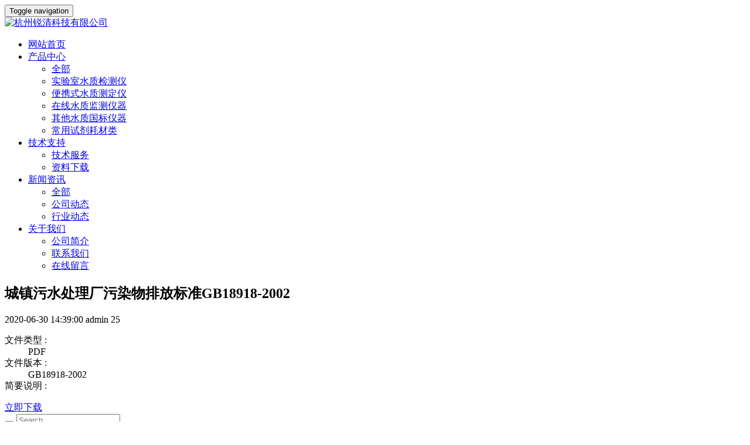

--- FILE ---
content_type: text/html;charset=utf-8
request_url: http://www.rqbestwater.com/download/showdownload.php?lang=cn&id=25
body_size: 4324
content:
<!DOCTYPE HTML>
<html>
<head>
<title>城镇污水处理厂污染物排放标准GB18918-2002-杭州锐清科技有限公司</title>
<meta name="renderer" content="webkit">
<meta charset="utf-8" />
<meta http-equiv="X-UA-Compatible" content="IE=edge,chrome=1">
<meta name="viewport" content="width=device-width, initial-scale=1.0, user-scalable=0, minimal-ui">
<meta name="generator" content="MetInfo 5.3.17"  data-variable="http://www.rqbestwater.com/,cn,131,25,4,res015" />
<meta name="description" content="杭州锐清科技是一家集技术咨询、技术解决方案、仪器销售、安装调试、人员培训、零配件耗材提供于一体的专业化公司，经营销售各种进口、国产仪器仪表，拥有多家国内外知名仪器厂商的经销权，为各行各业用户提供先进的产品和技术服务。" />
<meta name="keywords" content="环保仪器|水质检测仪器|COD氨氮总磷测定仪" />
<link href="http://www.rqbestwater.com/favicon.ico" rel="shortcut icon" type="image/x-icon" />
<link rel='stylesheet' href='http://www.rqbestwater.com/templates/res015/cache/metinfo.css?20170613'>
</head>
<body class="met-navfixed">
<!--[if lte IE 8]>
	<div class="text-center padding-top-50 padding-bottom-50 bg-blue-grey-100">
	<p class="browserupgrade font-size-18">你正在使用一个<strong>过时</strong>的浏览器。请<a href="http://browsehappy.com/" target="_blank">升级您的浏览器</a>，以提高您的体验。</p>
	</div>
<![endif]-->
	<nav class="navbar navbar-default met-nav navbar-fixed-top" role="navigation">
        <div class="container">
			<div class="row">
				<div class="navbar-header">
					<button type="button" class="navbar-toggle hamburger hamburger-close collapsed"
					data-target="#example-navbar-default-collapse" data-toggle="collapse">
						<span class="sr-only">Toggle navigation</span>
						<span class="hamburger-bar"></span>
					</button>
					<a href="http://www.rqbestwater.com/" class="navbar-brand navbar-logo vertical-align" title="杭州锐清科技有限公司">
						<div class="vertical-align-middle"><img src="../upload/201811/1541512039.png" alt="杭州锐清科技有限公司" title="杭州锐清科技有限公司" /></div>
					</a>
				</div>
				<div class="collapse navbar-collapse navbar-collapse-toolbar" id="example-navbar-default-collapse">

				<ul class="nav navbar-nav navbar-right navlist">
					<li><a href="http://www.rqbestwater.com/" title="网站首页" class="link " role="presentation">网站首页</a></li>

					<li class="dropdown margin-left-10 animation-hover hover">
						<a 
							class="dropdown-toggle link " 
							data-toggle="dropdown" 
							data-hover="dropdown"
							href="../product/" 
							aria-expanded="false"
							role="button" 
							
							title="产品中心"
						>产品中心 <span class="caret"></span></a>
						<ul class="dropdown-menu dropdown-menu-right bullet animation-fade" role="menu">
	
							<li class="visible-xs-block"><a href="../product/"  title="全部">全部</a></li>
	

							<li><a href="../product/product.php?lang=cn&class2=112" class=""  title="实验室水质检测仪">实验室水质检测仪</a></li>	

							<li><a href="../product/product.php?lang=cn&class2=113" class=""  title="便携式水质测定仪">便携式水质测定仪</a></li>	

							<li><a href="../product/product.php?lang=cn&class2=114" class=""  title="在线水质监测仪器">在线水质监测仪器</a></li>	

							<li><a href="../product/product.php?lang=cn&class2=118" class=""  title="其他水质国标仪器">其他水质国标仪器</a></li>	

							<li><a href="../product/product.php?lang=cn&class2=155" class=""  title="常用试剂耗材类">常用试剂耗材类</a></li>	

						</ul>
					</li>


					<li class="dropdown margin-left-10 animation-hover hover">
						<a 
							class="dropdown-toggle link active" 
							data-toggle="dropdown" 
							data-hover="dropdown"
							href="../service/show.php?lang=cn&id=129" 
							aria-expanded="false"
							role="button" 
							
							title="技术支持"
						>技术支持 <span class="caret"></span></a>
						<ul class="dropdown-menu dropdown-menu-right bullet animation-fade" role="menu">
	

							<li><a href="../service/show.php?lang=cn&id=129" class=""  title="技术服务">技术服务</a></li>	

							<li><a href="../download/" class="active"  title="资料下载">资料下载</a></li>	

						</ul>
					</li>


					<li class="dropdown margin-left-10 animation-hover hover">
						<a 
							class="dropdown-toggle link " 
							data-toggle="dropdown" 
							data-hover="dropdown"
							href="../blog/" 
							aria-expanded="false"
							role="button" 
							
							title="新闻资讯"
						>新闻资讯 <span class="caret"></span></a>
						<ul class="dropdown-menu dropdown-menu-right bullet animation-fade" role="menu">
	
							<li class="visible-xs-block"><a href="../blog/"  title="全部">全部</a></li>
	

							<li><a href="../blog/news.php?lang=cn&class2=122" class=""  title="公司动态">公司动态</a></li>	

							<li><a href="../blog/news.php?lang=cn&class2=123" class=""  title="行业动态">行业动态</a></li>	

						</ul>
					</li>


					<li class="dropdown margin-left-10 animation-hover hover">
						<a 
							class="dropdown-toggle link " 
							data-toggle="dropdown" 
							data-hover="dropdown"
							href="../about/show.php?lang=cn&id=125" 
							aria-expanded="false"
							role="button" 
							
							title="关于我们"
						>关于我们 <span class="caret"></span></a>
						<ul class="dropdown-menu dropdown-menu-right bullet animation-fade" role="menu">
	

							<li><a href="../about/show.php?lang=cn&id=125" class=""  title="公司简介">公司简介</a></li>	

							<li><a href="../about/show.php?lang=cn&id=126" class=""  title="联系我们">联系我们</a></li>	

							<li><a href="../message/" class=""  title="在线留言">在线留言</a></li>	

						</ul>
					</li>


				</ul>	

				</div>
			</div>
		</div>
    </nav>

<section class="met-download animsition">
	<div class="container">
		<div class="row">
			<div class="col-md-9 met-download-body">
				<div class="row">
					<div class="met-download-header">
						<h1>城镇污水处理厂污染物排放标准GB18918-2002</h1>
						<div class="info">
							<span>
								2020-06-30 14:39:00
							</span>
							<span>
								admin
							</span>
							<span>
								<i class="icon wb-eye margin-right-5" aria-hidden="true"></i>25
							</span>
						</div>
					</div>
					<div class="paralist">
						<dl class="dl-horizontal clearfix">

							<dt>文件类型 :</dt>
							<dd>PDF</dd>

							<dt>文件版本 :</dt>
							<dd>GB18918-2002</dd>

							<dt>简要说明 :</dt>
							<dd></dd>

						</dl>
						<a class="btn btn-outline btn-primary btn-squared met-download-btn" href="../upload/file/1593499847.pdf" title="城镇污水处理厂污染物排放标准GB18918-2002">立即下载</a>
					</div>
					<div class="met-editor lazyload clearfix">
						
					</div>
				</div>
			</div>
			<div class="col-md-3">
				<div class="row">

                    <div class="met-news-bar">

                        <form method='get' action="http://www.rqbestwater.com/search/search.php">
                            <input type='hidden' name='lang' value='cn' />
                            <input type='hidden' name='class1' value='131' />
                            <div class="form-group">
                                <div class="input-search">
                                    <button type="submit" class="input-search-btn"><i class="icon wb-search" aria-hidden="true"></i></button>
                                    <input type="text" class="form-control" name="searchword" placeholder="Search">
                                </div>
                            </div>
                        </form>

						<div class="recommend news-list-md">
							<h3>为您推荐</h3>
							<ul class="list-group list-group-bordered">

								<li class="list-group-item"><a href="../download/showdownload.php?lang=cn&id=25" title="城镇污水处理厂污染物排放标准GB18918-2002" target='_blank'>城镇污水处理厂污染物排放标准GB18918-2002</a></li>

								<li class="list-group-item"><a href="../download/showdownload.php?lang=cn&id=24" title="地表水环境质量标准GB3838-2002" target='_blank'>地表水环境质量标准GB3838-2002</a></li>

								<li class="list-group-item"><a href="../download/showdownload.php?lang=cn&id=23" title="污水综合排放标准GB8978-1996" target='_blank'>污水综合排放标准GB8978-1996</a></li>

								<li class="list-group-item"><a href="../download/showdownload.php?lang=cn&id=22" title="GL-500多参数水质分析仪产品介绍" target='_blank'>GL-500多参数水质分析仪产品介绍</a></li>

								<li class="list-group-item"><a href="../download/showdownload.php?lang=cn&id=21" title="山东格林凯瑞操作指导书（紫外）带硝酸盐氮" target='_blank'>山东格林凯瑞操作指导书（紫外）带硝酸盐氮</a></li>

							</ul>
						</div>

                        <ul class="column">
                            <li><a href="../service/show.php?lang=cn&id=129" title="全部" target='_blank'>全部</a></li>

                            <li><a href="../service/show.php?lang=cn&id=129"  title="技术服务">技术服务</a></li>


                            <li><a href="../download/" class="active" title="资料下载">资料下载</a></li>


                        </ul>

                    </div>

				</div>
			</div>
		</div>
	</div>
</section>


<div class="met-footnav text-center">
    <div class="container">
		<div class="row mob-masonry">

			<div class="col-md-2 col-sm-3 col-xs-6 list masonry-item">
				<h4>产品中心</h4>
				<ul>

					<li><a href="../product/product.php?lang=cn&class2=112"  title="实验室水质检测仪">实验室水质检测仪</a></li>

					<li><a href="../product/product.php?lang=cn&class2=113"  title="便携式水质测定仪">便携式水质测定仪</a></li>

					<li><a href="../product/product.php?lang=cn&class2=114"  title="在线水质监测仪器">在线水质监测仪器</a></li>

					<li><a href="../product/product.php?lang=cn&class2=118"  title="其他水质国标仪器">其他水质国标仪器</a></li>

					<li><a href="../product/product.php?lang=cn&class2=155"  title="常用试剂耗材类">常用试剂耗材类</a></li>

				</ul>
			</div>

			<div class="col-md-2 col-sm-3 col-xs-6 list masonry-item">
				<h4>技术支持</h4>
				<ul>

					<li><a href="../service/show.php?lang=cn&id=129"  title="技术服务">技术服务</a></li>

					<li><a href="../download/"  title="资料下载">资料下载</a></li>

				</ul>
			</div>

			<div class="col-md-2 col-sm-3 col-xs-6 list masonry-item">
				<h4>新闻资讯</h4>
				<ul>

					<li><a href="../blog/news.php?lang=cn&class2=122"  title="公司动态">公司动态</a></li>

					<li><a href="../blog/news.php?lang=cn&class2=123"  title="行业动态">行业动态</a></li>

				</ul>
			</div>

			<div class="col-md-2 col-sm-3 col-xs-6 list masonry-item">
				<h4>关于我们</h4>
				<ul>

					<li><a href="../about/show.php?lang=cn&id=125"  title="公司简介">公司简介</a></li>

					<li><a href="../about/show.php?lang=cn&id=126"  title="联系我们">联系我们</a></li>

					<li><a href="../message/"  title="在线留言">在线留言</a></li>

				</ul>
			</div>

			<div class="col-md-3 col-ms-12 col-xs-12 info masonry-item">
				<em><a href="tel:0571-82216063" title="0571-82216063">0571-82216063</a></em>
				<p>周一至周六 08:00~18:00</p>


				<a id="met-weixin"><i class="fa fa-weixin  blue-300"></i></a>
				<div id="met-weixin-content" class="hide">
					<div class="text-center met-weixin-img"><img src="../upload/202006/1591675400.jpg" alt='城镇污水处理厂污染物排放标准GB18918-2002-杭州锐清科技有限公司'/></div>
				</div>


			</div>
		</div>
	</div>
</div>

<footer>
    <div class="container text-center">
		<p>杭州锐清科技有限公司 版权所有 © 2008-2020 <a href="http://beian.miit.gov.cn/" target="_blank">浙ICP备17022467号</a></p>
<p>0571-82216063</p>

		<div class="powered_by_metinfo">Powered&nbsp;by&nbsp;<a href="http://www.MetInfo.cn/#copyright" target="_blank" title="企业网站管理系统">MetInfo</a>&nbsp;5.3.17</div>

<div class="met-langlist margin-top-10">

<button type="button" class="btn btn-outline btn-default btn-squared" data-toggle="modal" data-target="#met-langlist-modal">
	<span class="flag-icon flag-icon-cn"></span>
	简体中文
</button>
<div class="modal fade modal-3d-flip-vertical" id="met-langlist-modal" aria-hidden="true" role="dialog" tabindex="-1">
	<div class="modal-dialog modal-center modal-lg">
		<div class="modal-content">
			<div class="modal-body">
				<button type="button" class="close" data-dismiss="modal" aria-label="Close">
					<span aria-hidden="true">×</span>
				</button>
				<div class="row">

					<div class="col-md-4 col-sm-6 col-xs-12 margin-bottom-20">
						<a href="http://www.rqbestwater.com/" class="btn btn-block btn-outline btn-default btn-squared text-nowrap" title="简体中文">
							<span class="flag-icon flag-icon-cn pull-left"></span>
							简体中文
						</a>
					</div>

					<div class="col-md-4 col-sm-6 col-xs-12 margin-bottom-20">
						<a href="http://www.rqbestwater.com/index.php?lang=en" class="btn btn-block btn-outline btn-default btn-squared text-nowrap" title="English">
							<span class="flag-icon flag-icon-gb pull-left"></span>
							English
						</a>
					</div>

					<div class="col-md-4 col-sm-6 col-xs-12 margin-bottom-20">
						<a href="http://www.rqbestwater.com/index.php?lang=tc" class="btn btn-block btn-outline btn-default btn-squared text-nowrap" title="繁体中文">
							<span class="flag-icon flag-icon-cn pull-left"></span>
							繁体中文
						</a>
					</div>

				</div>
			</div>
		</div>
	</div>
</div>	

</div>

    </div>
</footer>
<button type="button" class="btn btn-icon btn-primary btn-squared met-scroll-top hide"><i class="icon wb-chevron-up" aria-hidden="true"></i></button>


<script src="http://www.rqbestwater.com/templates/res015/cache/metinfo.js?20170613"></script>
</body>
</html>